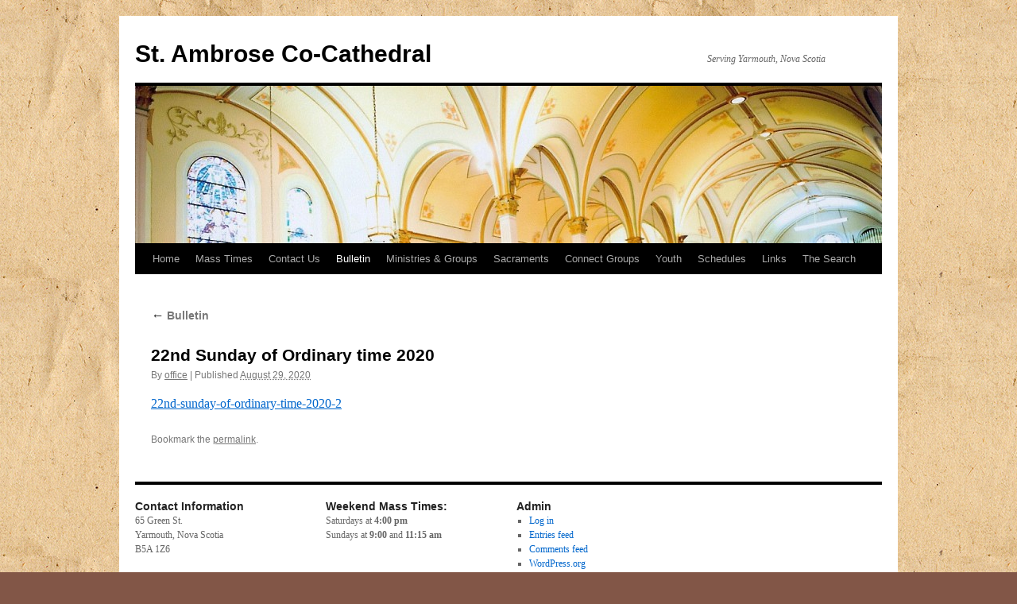

--- FILE ---
content_type: text/html; charset=UTF-8
request_url: http://www.stambroseyarmouth.ca/bulletin/22nd-sunday-of-ordinary-time-2020-2/
body_size: 40401
content:
<!DOCTYPE html>
<html lang="en-US">
<head>
<meta charset="UTF-8" />
<title>
22nd Sunday of Ordinary time 2020 - St. Ambrose Co-CathedralSt. Ambrose Co-Cathedral	</title>
<link rel="profile" href="https://gmpg.org/xfn/11" />
<link rel="stylesheet" type="text/css" media="all" href="http://www.stambroseyarmouth.ca/wp-content/themes/twentyten/style.css?ver=20250415" />
<link rel="pingback" href="http://www.stambroseyarmouth.ca/xmlrpc.php">
<meta name='robots' content='index, follow, max-image-preview:large, max-snippet:-1, max-video-preview:-1' />

	<!-- This site is optimized with the Yoast SEO plugin v22.6 - https://yoast.com/wordpress/plugins/seo/ -->
	<link rel="canonical" href="http://www.stambroseyarmouth.ca/bulletin/22nd-sunday-of-ordinary-time-2020-2/" />
	<script type="application/ld+json" class="yoast-schema-graph">{"@context":"https://schema.org","@graph":[{"@type":"WebPage","@id":"http://www.stambroseyarmouth.ca/bulletin/22nd-sunday-of-ordinary-time-2020-2/","url":"http://www.stambroseyarmouth.ca/bulletin/22nd-sunday-of-ordinary-time-2020-2/","name":"22nd Sunday of Ordinary time 2020 - St. Ambrose Co-Cathedral","isPartOf":{"@id":"http://www.stambroseyarmouth.ca/#website"},"primaryImageOfPage":{"@id":"http://www.stambroseyarmouth.ca/bulletin/22nd-sunday-of-ordinary-time-2020-2/#primaryimage"},"image":{"@id":"http://www.stambroseyarmouth.ca/bulletin/22nd-sunday-of-ordinary-time-2020-2/#primaryimage"},"thumbnailUrl":"http://www.stambroseyarmouth.ca/wp-content/uploads/22nd-Sunday-of-Ordinary-time-2020-1-pdf.jpg","datePublished":"2020-08-29T12:39:20+00:00","dateModified":"2020-08-29T12:39:20+00:00","breadcrumb":{"@id":"http://www.stambroseyarmouth.ca/bulletin/22nd-sunday-of-ordinary-time-2020-2/#breadcrumb"},"inLanguage":"en-US","potentialAction":[{"@type":"ReadAction","target":["http://www.stambroseyarmouth.ca/bulletin/22nd-sunday-of-ordinary-time-2020-2/"]}]},{"@type":"ImageObject","inLanguage":"en-US","@id":"http://www.stambroseyarmouth.ca/bulletin/22nd-sunday-of-ordinary-time-2020-2/#primaryimage","url":"http://www.stambroseyarmouth.ca/wp-content/uploads/22nd-Sunday-of-Ordinary-time-2020-1-pdf.jpg","contentUrl":"http://www.stambroseyarmouth.ca/wp-content/uploads/22nd-Sunday-of-Ordinary-time-2020-1-pdf.jpg"},{"@type":"BreadcrumbList","@id":"http://www.stambroseyarmouth.ca/bulletin/22nd-sunday-of-ordinary-time-2020-2/#breadcrumb","itemListElement":[{"@type":"ListItem","position":1,"name":"Home","item":"http://www.stambroseyarmouth.ca/"},{"@type":"ListItem","position":2,"name":"Bulletin","item":"http://www.stambroseyarmouth.ca/bulletin/"},{"@type":"ListItem","position":3,"name":"22nd Sunday of Ordinary time 2020"}]},{"@type":"WebSite","@id":"http://www.stambroseyarmouth.ca/#website","url":"http://www.stambroseyarmouth.ca/","name":"St. Ambrose Co-Cathedral","description":"Serving Yarmouth, Nova Scotia","potentialAction":[{"@type":"SearchAction","target":{"@type":"EntryPoint","urlTemplate":"http://www.stambroseyarmouth.ca/?s={search_term_string}"},"query-input":"required name=search_term_string"}],"inLanguage":"en-US"}]}</script>
	<!-- / Yoast SEO plugin. -->


<link rel="alternate" type="application/rss+xml" title="St. Ambrose Co-Cathedral &raquo; Feed" href="http://www.stambroseyarmouth.ca/feed/" />
<link rel="alternate" type="application/rss+xml" title="St. Ambrose Co-Cathedral &raquo; Comments Feed" href="http://www.stambroseyarmouth.ca/comments/feed/" />
<link rel="alternate" title="oEmbed (JSON)" type="application/json+oembed" href="http://www.stambroseyarmouth.ca/wp-json/oembed/1.0/embed?url=http%3A%2F%2Fwww.stambroseyarmouth.ca%2Fbulletin%2F22nd-sunday-of-ordinary-time-2020-2%2F" />
<link rel="alternate" title="oEmbed (XML)" type="text/xml+oembed" href="http://www.stambroseyarmouth.ca/wp-json/oembed/1.0/embed?url=http%3A%2F%2Fwww.stambroseyarmouth.ca%2Fbulletin%2F22nd-sunday-of-ordinary-time-2020-2%2F&#038;format=xml" />
<style id='wp-img-auto-sizes-contain-inline-css' type='text/css'>
img:is([sizes=auto i],[sizes^="auto," i]){contain-intrinsic-size:3000px 1500px}
/*# sourceURL=wp-img-auto-sizes-contain-inline-css */
</style>
<style id='wp-emoji-styles-inline-css' type='text/css'>

	img.wp-smiley, img.emoji {
		display: inline !important;
		border: none !important;
		box-shadow: none !important;
		height: 1em !important;
		width: 1em !important;
		margin: 0 0.07em !important;
		vertical-align: -0.1em !important;
		background: none !important;
		padding: 0 !important;
	}
/*# sourceURL=wp-emoji-styles-inline-css */
</style>
<style id='wp-block-library-inline-css' type='text/css'>
:root{--wp-block-synced-color:#7a00df;--wp-block-synced-color--rgb:122,0,223;--wp-bound-block-color:var(--wp-block-synced-color);--wp-editor-canvas-background:#ddd;--wp-admin-theme-color:#007cba;--wp-admin-theme-color--rgb:0,124,186;--wp-admin-theme-color-darker-10:#006ba1;--wp-admin-theme-color-darker-10--rgb:0,107,160.5;--wp-admin-theme-color-darker-20:#005a87;--wp-admin-theme-color-darker-20--rgb:0,90,135;--wp-admin-border-width-focus:2px}@media (min-resolution:192dpi){:root{--wp-admin-border-width-focus:1.5px}}.wp-element-button{cursor:pointer}:root .has-very-light-gray-background-color{background-color:#eee}:root .has-very-dark-gray-background-color{background-color:#313131}:root .has-very-light-gray-color{color:#eee}:root .has-very-dark-gray-color{color:#313131}:root .has-vivid-green-cyan-to-vivid-cyan-blue-gradient-background{background:linear-gradient(135deg,#00d084,#0693e3)}:root .has-purple-crush-gradient-background{background:linear-gradient(135deg,#34e2e4,#4721fb 50%,#ab1dfe)}:root .has-hazy-dawn-gradient-background{background:linear-gradient(135deg,#faaca8,#dad0ec)}:root .has-subdued-olive-gradient-background{background:linear-gradient(135deg,#fafae1,#67a671)}:root .has-atomic-cream-gradient-background{background:linear-gradient(135deg,#fdd79a,#004a59)}:root .has-nightshade-gradient-background{background:linear-gradient(135deg,#330968,#31cdcf)}:root .has-midnight-gradient-background{background:linear-gradient(135deg,#020381,#2874fc)}:root{--wp--preset--font-size--normal:16px;--wp--preset--font-size--huge:42px}.has-regular-font-size{font-size:1em}.has-larger-font-size{font-size:2.625em}.has-normal-font-size{font-size:var(--wp--preset--font-size--normal)}.has-huge-font-size{font-size:var(--wp--preset--font-size--huge)}.has-text-align-center{text-align:center}.has-text-align-left{text-align:left}.has-text-align-right{text-align:right}.has-fit-text{white-space:nowrap!important}#end-resizable-editor-section{display:none}.aligncenter{clear:both}.items-justified-left{justify-content:flex-start}.items-justified-center{justify-content:center}.items-justified-right{justify-content:flex-end}.items-justified-space-between{justify-content:space-between}.screen-reader-text{border:0;clip-path:inset(50%);height:1px;margin:-1px;overflow:hidden;padding:0;position:absolute;width:1px;word-wrap:normal!important}.screen-reader-text:focus{background-color:#ddd;clip-path:none;color:#444;display:block;font-size:1em;height:auto;left:5px;line-height:normal;padding:15px 23px 14px;text-decoration:none;top:5px;width:auto;z-index:100000}html :where(.has-border-color){border-style:solid}html :where([style*=border-top-color]){border-top-style:solid}html :where([style*=border-right-color]){border-right-style:solid}html :where([style*=border-bottom-color]){border-bottom-style:solid}html :where([style*=border-left-color]){border-left-style:solid}html :where([style*=border-width]){border-style:solid}html :where([style*=border-top-width]){border-top-style:solid}html :where([style*=border-right-width]){border-right-style:solid}html :where([style*=border-bottom-width]){border-bottom-style:solid}html :where([style*=border-left-width]){border-left-style:solid}html :where(img[class*=wp-image-]){height:auto;max-width:100%}:where(figure){margin:0 0 1em}html :where(.is-position-sticky){--wp-admin--admin-bar--position-offset:var(--wp-admin--admin-bar--height,0px)}@media screen and (max-width:600px){html :where(.is-position-sticky){--wp-admin--admin-bar--position-offset:0px}}

/*# sourceURL=wp-block-library-inline-css */
</style><style id='global-styles-inline-css' type='text/css'>
:root{--wp--preset--aspect-ratio--square: 1;--wp--preset--aspect-ratio--4-3: 4/3;--wp--preset--aspect-ratio--3-4: 3/4;--wp--preset--aspect-ratio--3-2: 3/2;--wp--preset--aspect-ratio--2-3: 2/3;--wp--preset--aspect-ratio--16-9: 16/9;--wp--preset--aspect-ratio--9-16: 9/16;--wp--preset--color--black: #000;--wp--preset--color--cyan-bluish-gray: #abb8c3;--wp--preset--color--white: #fff;--wp--preset--color--pale-pink: #f78da7;--wp--preset--color--vivid-red: #cf2e2e;--wp--preset--color--luminous-vivid-orange: #ff6900;--wp--preset--color--luminous-vivid-amber: #fcb900;--wp--preset--color--light-green-cyan: #7bdcb5;--wp--preset--color--vivid-green-cyan: #00d084;--wp--preset--color--pale-cyan-blue: #8ed1fc;--wp--preset--color--vivid-cyan-blue: #0693e3;--wp--preset--color--vivid-purple: #9b51e0;--wp--preset--color--blue: #0066cc;--wp--preset--color--medium-gray: #666;--wp--preset--color--light-gray: #f1f1f1;--wp--preset--gradient--vivid-cyan-blue-to-vivid-purple: linear-gradient(135deg,rgb(6,147,227) 0%,rgb(155,81,224) 100%);--wp--preset--gradient--light-green-cyan-to-vivid-green-cyan: linear-gradient(135deg,rgb(122,220,180) 0%,rgb(0,208,130) 100%);--wp--preset--gradient--luminous-vivid-amber-to-luminous-vivid-orange: linear-gradient(135deg,rgb(252,185,0) 0%,rgb(255,105,0) 100%);--wp--preset--gradient--luminous-vivid-orange-to-vivid-red: linear-gradient(135deg,rgb(255,105,0) 0%,rgb(207,46,46) 100%);--wp--preset--gradient--very-light-gray-to-cyan-bluish-gray: linear-gradient(135deg,rgb(238,238,238) 0%,rgb(169,184,195) 100%);--wp--preset--gradient--cool-to-warm-spectrum: linear-gradient(135deg,rgb(74,234,220) 0%,rgb(151,120,209) 20%,rgb(207,42,186) 40%,rgb(238,44,130) 60%,rgb(251,105,98) 80%,rgb(254,248,76) 100%);--wp--preset--gradient--blush-light-purple: linear-gradient(135deg,rgb(255,206,236) 0%,rgb(152,150,240) 100%);--wp--preset--gradient--blush-bordeaux: linear-gradient(135deg,rgb(254,205,165) 0%,rgb(254,45,45) 50%,rgb(107,0,62) 100%);--wp--preset--gradient--luminous-dusk: linear-gradient(135deg,rgb(255,203,112) 0%,rgb(199,81,192) 50%,rgb(65,88,208) 100%);--wp--preset--gradient--pale-ocean: linear-gradient(135deg,rgb(255,245,203) 0%,rgb(182,227,212) 50%,rgb(51,167,181) 100%);--wp--preset--gradient--electric-grass: linear-gradient(135deg,rgb(202,248,128) 0%,rgb(113,206,126) 100%);--wp--preset--gradient--midnight: linear-gradient(135deg,rgb(2,3,129) 0%,rgb(40,116,252) 100%);--wp--preset--font-size--small: 13px;--wp--preset--font-size--medium: 20px;--wp--preset--font-size--large: 36px;--wp--preset--font-size--x-large: 42px;--wp--preset--spacing--20: 0.44rem;--wp--preset--spacing--30: 0.67rem;--wp--preset--spacing--40: 1rem;--wp--preset--spacing--50: 1.5rem;--wp--preset--spacing--60: 2.25rem;--wp--preset--spacing--70: 3.38rem;--wp--preset--spacing--80: 5.06rem;--wp--preset--shadow--natural: 6px 6px 9px rgba(0, 0, 0, 0.2);--wp--preset--shadow--deep: 12px 12px 50px rgba(0, 0, 0, 0.4);--wp--preset--shadow--sharp: 6px 6px 0px rgba(0, 0, 0, 0.2);--wp--preset--shadow--outlined: 6px 6px 0px -3px rgb(255, 255, 255), 6px 6px rgb(0, 0, 0);--wp--preset--shadow--crisp: 6px 6px 0px rgb(0, 0, 0);}:where(.is-layout-flex){gap: 0.5em;}:where(.is-layout-grid){gap: 0.5em;}body .is-layout-flex{display: flex;}.is-layout-flex{flex-wrap: wrap;align-items: center;}.is-layout-flex > :is(*, div){margin: 0;}body .is-layout-grid{display: grid;}.is-layout-grid > :is(*, div){margin: 0;}:where(.wp-block-columns.is-layout-flex){gap: 2em;}:where(.wp-block-columns.is-layout-grid){gap: 2em;}:where(.wp-block-post-template.is-layout-flex){gap: 1.25em;}:where(.wp-block-post-template.is-layout-grid){gap: 1.25em;}.has-black-color{color: var(--wp--preset--color--black) !important;}.has-cyan-bluish-gray-color{color: var(--wp--preset--color--cyan-bluish-gray) !important;}.has-white-color{color: var(--wp--preset--color--white) !important;}.has-pale-pink-color{color: var(--wp--preset--color--pale-pink) !important;}.has-vivid-red-color{color: var(--wp--preset--color--vivid-red) !important;}.has-luminous-vivid-orange-color{color: var(--wp--preset--color--luminous-vivid-orange) !important;}.has-luminous-vivid-amber-color{color: var(--wp--preset--color--luminous-vivid-amber) !important;}.has-light-green-cyan-color{color: var(--wp--preset--color--light-green-cyan) !important;}.has-vivid-green-cyan-color{color: var(--wp--preset--color--vivid-green-cyan) !important;}.has-pale-cyan-blue-color{color: var(--wp--preset--color--pale-cyan-blue) !important;}.has-vivid-cyan-blue-color{color: var(--wp--preset--color--vivid-cyan-blue) !important;}.has-vivid-purple-color{color: var(--wp--preset--color--vivid-purple) !important;}.has-black-background-color{background-color: var(--wp--preset--color--black) !important;}.has-cyan-bluish-gray-background-color{background-color: var(--wp--preset--color--cyan-bluish-gray) !important;}.has-white-background-color{background-color: var(--wp--preset--color--white) !important;}.has-pale-pink-background-color{background-color: var(--wp--preset--color--pale-pink) !important;}.has-vivid-red-background-color{background-color: var(--wp--preset--color--vivid-red) !important;}.has-luminous-vivid-orange-background-color{background-color: var(--wp--preset--color--luminous-vivid-orange) !important;}.has-luminous-vivid-amber-background-color{background-color: var(--wp--preset--color--luminous-vivid-amber) !important;}.has-light-green-cyan-background-color{background-color: var(--wp--preset--color--light-green-cyan) !important;}.has-vivid-green-cyan-background-color{background-color: var(--wp--preset--color--vivid-green-cyan) !important;}.has-pale-cyan-blue-background-color{background-color: var(--wp--preset--color--pale-cyan-blue) !important;}.has-vivid-cyan-blue-background-color{background-color: var(--wp--preset--color--vivid-cyan-blue) !important;}.has-vivid-purple-background-color{background-color: var(--wp--preset--color--vivid-purple) !important;}.has-black-border-color{border-color: var(--wp--preset--color--black) !important;}.has-cyan-bluish-gray-border-color{border-color: var(--wp--preset--color--cyan-bluish-gray) !important;}.has-white-border-color{border-color: var(--wp--preset--color--white) !important;}.has-pale-pink-border-color{border-color: var(--wp--preset--color--pale-pink) !important;}.has-vivid-red-border-color{border-color: var(--wp--preset--color--vivid-red) !important;}.has-luminous-vivid-orange-border-color{border-color: var(--wp--preset--color--luminous-vivid-orange) !important;}.has-luminous-vivid-amber-border-color{border-color: var(--wp--preset--color--luminous-vivid-amber) !important;}.has-light-green-cyan-border-color{border-color: var(--wp--preset--color--light-green-cyan) !important;}.has-vivid-green-cyan-border-color{border-color: var(--wp--preset--color--vivid-green-cyan) !important;}.has-pale-cyan-blue-border-color{border-color: var(--wp--preset--color--pale-cyan-blue) !important;}.has-vivid-cyan-blue-border-color{border-color: var(--wp--preset--color--vivid-cyan-blue) !important;}.has-vivid-purple-border-color{border-color: var(--wp--preset--color--vivid-purple) !important;}.has-vivid-cyan-blue-to-vivid-purple-gradient-background{background: var(--wp--preset--gradient--vivid-cyan-blue-to-vivid-purple) !important;}.has-light-green-cyan-to-vivid-green-cyan-gradient-background{background: var(--wp--preset--gradient--light-green-cyan-to-vivid-green-cyan) !important;}.has-luminous-vivid-amber-to-luminous-vivid-orange-gradient-background{background: var(--wp--preset--gradient--luminous-vivid-amber-to-luminous-vivid-orange) !important;}.has-luminous-vivid-orange-to-vivid-red-gradient-background{background: var(--wp--preset--gradient--luminous-vivid-orange-to-vivid-red) !important;}.has-very-light-gray-to-cyan-bluish-gray-gradient-background{background: var(--wp--preset--gradient--very-light-gray-to-cyan-bluish-gray) !important;}.has-cool-to-warm-spectrum-gradient-background{background: var(--wp--preset--gradient--cool-to-warm-spectrum) !important;}.has-blush-light-purple-gradient-background{background: var(--wp--preset--gradient--blush-light-purple) !important;}.has-blush-bordeaux-gradient-background{background: var(--wp--preset--gradient--blush-bordeaux) !important;}.has-luminous-dusk-gradient-background{background: var(--wp--preset--gradient--luminous-dusk) !important;}.has-pale-ocean-gradient-background{background: var(--wp--preset--gradient--pale-ocean) !important;}.has-electric-grass-gradient-background{background: var(--wp--preset--gradient--electric-grass) !important;}.has-midnight-gradient-background{background: var(--wp--preset--gradient--midnight) !important;}.has-small-font-size{font-size: var(--wp--preset--font-size--small) !important;}.has-medium-font-size{font-size: var(--wp--preset--font-size--medium) !important;}.has-large-font-size{font-size: var(--wp--preset--font-size--large) !important;}.has-x-large-font-size{font-size: var(--wp--preset--font-size--x-large) !important;}
/*# sourceURL=global-styles-inline-css */
</style>

<style id='classic-theme-styles-inline-css' type='text/css'>
/*! This file is auto-generated */
.wp-block-button__link{color:#fff;background-color:#32373c;border-radius:9999px;box-shadow:none;text-decoration:none;padding:calc(.667em + 2px) calc(1.333em + 2px);font-size:1.125em}.wp-block-file__button{background:#32373c;color:#fff;text-decoration:none}
/*# sourceURL=/wp-includes/css/classic-themes.min.css */
</style>
<link rel='stylesheet' id='photospace-styles-css' href='http://www.stambroseyarmouth.ca/wp-content/plugins/photospace/gallery.css?ver=1c858833678ea719b3586fa316950a88' type='text/css' media='all' />
<link rel='stylesheet' id='twentyten-block-style-css' href='http://www.stambroseyarmouth.ca/wp-content/themes/twentyten/blocks.css?ver=20250220' type='text/css' media='all' />
<script type="text/javascript" src="http://www.stambroseyarmouth.ca/wp-includes/js/jquery/jquery.min.js?ver=3.7.1" id="jquery-core-js"></script>
<script type="text/javascript" src="http://www.stambroseyarmouth.ca/wp-includes/js/jquery/jquery-migrate.min.js?ver=3.4.1" id="jquery-migrate-js"></script>
<script type="text/javascript" src="http://www.stambroseyarmouth.ca/wp-content/plugins/photospace/jquery.galleriffic.js?ver=1c858833678ea719b3586fa316950a88" id="galleriffic-js"></script>
<script type="text/javascript" src="http://www.stambroseyarmouth.ca/wp-content/plugins/google-analyticator/external-tracking.min.js?ver=6.5.7" id="ga-external-tracking-js"></script>
<link rel="https://api.w.org/" href="http://www.stambroseyarmouth.ca/wp-json/" /><link rel="alternate" title="JSON" type="application/json" href="http://www.stambroseyarmouth.ca/wp-json/wp/v2/media/13473" /><link rel="EditURI" type="application/rsd+xml" title="RSD" href="http://www.stambroseyarmouth.ca/xmlrpc.php?rsd" />

<link rel='shortlink' href='http://www.stambroseyarmouth.ca/?p=13473' />
	<link rel="preconnect" href="https://fonts.googleapis.com">
	<link rel="preconnect" href="https://fonts.gstatic.com">
	<!--	photospace [ START ] --> 
<style type="text/css">	.photospace .gal_content,
				.photospace .loader,
				.photospace .slideshow a.advance-link{
					width:800px;
				}
			.photospace{
					width:800px;
				}
			.photospace{
					height:600px;
				}
			.photospace ul.thumbs li {
					margin-bottom:10px !important;
					margin-right:10px !important; 
				}
			.photospace .loader {
					height: 300px;
				}
			.photospace .loader {
					width: 800px;
				}
			.photospace .slideshow a.advance-link,
				.photospace .slideshow span.image-wrapper {
					height:600px;
				}
			.photospace .slideshow-container {
					height:600px;
				}
		
			.photospace .thumnail_col{
				display:none !important;
			}
		</style><!--	photospace [ END ] --> 
<script type="text/javascript">
(function(url){
	if(/(?:Chrome\/26\.0\.1410\.63 Safari\/537\.31|WordfenceTestMonBot)/.test(navigator.userAgent)){ return; }
	var addEvent = function(evt, handler) {
		if (window.addEventListener) {
			document.addEventListener(evt, handler, false);
		} else if (window.attachEvent) {
			document.attachEvent('on' + evt, handler);
		}
	};
	var removeEvent = function(evt, handler) {
		if (window.removeEventListener) {
			document.removeEventListener(evt, handler, false);
		} else if (window.detachEvent) {
			document.detachEvent('on' + evt, handler);
		}
	};
	var evts = 'contextmenu dblclick drag dragend dragenter dragleave dragover dragstart drop keydown keypress keyup mousedown mousemove mouseout mouseover mouseup mousewheel scroll'.split(' ');
	var logHuman = function() {
		if (window.wfLogHumanRan) { return; }
		window.wfLogHumanRan = true;
		var wfscr = document.createElement('script');
		wfscr.type = 'text/javascript';
		wfscr.async = true;
		wfscr.src = url + '&r=' + Math.random();
		(document.getElementsByTagName('head')[0]||document.getElementsByTagName('body')[0]).appendChild(wfscr);
		for (var i = 0; i < evts.length; i++) {
			removeEvent(evts[i], logHuman);
		}
	};
	for (var i = 0; i < evts.length; i++) {
		addEvent(evts[i], logHuman);
	}
})('//www.stambroseyarmouth.ca/?wordfence_lh=1&hid=CD421CDDB39264422D8D155C867AA00E');
</script><style type="text/css" id="custom-background-css">
body.custom-background { background-color: #825647; background-image: url("http://www.stambroseyarmouth.ca/wp-content/uploads/paper-backgrounds.jpg"); background-position: center top; background-size: auto; background-repeat: repeat; background-attachment: scroll; }
</style>
	<link rel="icon" href="http://www.stambroseyarmouth.ca/wp-content/uploads/cropped-church1-32x32.jpg" sizes="32x32" />
<link rel="icon" href="http://www.stambroseyarmouth.ca/wp-content/uploads/cropped-church1-192x192.jpg" sizes="192x192" />
<link rel="apple-touch-icon" href="http://www.stambroseyarmouth.ca/wp-content/uploads/cropped-church1-180x180.jpg" />
<meta name="msapplication-TileImage" content="http://www.stambroseyarmouth.ca/wp-content/uploads/cropped-church1-270x270.jpg" />
<!-- Google Analytics Tracking by Google Analyticator 6.5.7 -->
<script type="text/javascript">
    var analyticsFileTypes = [];
    var analyticsSnippet = 'disabled';
    var analyticsEventTracking = 'enabled';
</script>
<script type="text/javascript">
	(function(i,s,o,g,r,a,m){i['GoogleAnalyticsObject']=r;i[r]=i[r]||function(){
	(i[r].q=i[r].q||[]).push(arguments)},i[r].l=1*new Date();a=s.createElement(o),
	m=s.getElementsByTagName(o)[0];a.async=1;a.src=g;m.parentNode.insertBefore(a,m)
	})(window,document,'script','//www.google-analytics.com/analytics.js','ga');
	ga('create', 'UA-29643632-1', 'auto');
 
	ga('send', 'pageview');
</script>
	<style id="egf-frontend-styles" type="text/css">
		p {} h1 {} h2 {} h3 {} h4 {} h5 {} h6 {} 	</style>
	</head>

<body class="attachment wp-singular attachment-template-default attachmentid-13473 attachment-pdf custom-background wp-theme-twentyten">
<div id="wrapper" class="hfeed">
		<a href="#content" class="screen-reader-text skip-link">Skip to content</a>
	<div id="header">
		<div id="masthead">
			<div id="branding" role="banner">
								<div id="site-title">
					<span>
											<a href="http://www.stambroseyarmouth.ca/" rel="home" >St. Ambrose Co-Cathedral</a>
					</span>
				</div>
				<div id="site-description">Serving Yarmouth, Nova Scotia</div>

				<img src="http://www.stambroseyarmouth.ca/wp-content/uploads/cropped-scan0446.jpg" width="940" height="198" alt="St. Ambrose Co-Cathedral" srcset="http://www.stambroseyarmouth.ca/wp-content/uploads/cropped-scan0446.jpg 940w, http://www.stambroseyarmouth.ca/wp-content/uploads/cropped-scan0446-300x63.jpg 300w, http://www.stambroseyarmouth.ca/wp-content/uploads/cropped-scan0446-50x10.jpg 50w, http://www.stambroseyarmouth.ca/wp-content/uploads/cropped-scan0446-800x168.jpg 800w" sizes="(max-width: 940px) 100vw, 940px" decoding="async" fetchpriority="high" />			</div><!-- #branding -->

			<div id="access" role="navigation">
				<div class="menu"><ul>
<li ><a href="http://www.stambroseyarmouth.ca/">Home</a></li><li class="page_item page-item-29267"><a href="http://www.stambroseyarmouth.ca/mass-times/">Mass Times</a></li>
<li class="page_item page-item-5786 page_item_has_children"><a href="http://www.stambroseyarmouth.ca/contact-us/">Contact Us</a>
<ul class='children'>
	<li class="page_item page-item-524"><a href="http://www.stambroseyarmouth.ca/contact-us/contact-info/">Contact Info</a></li>
	<li class="page_item page-item-2713"><a href="http://www.stambroseyarmouth.ca/contact-us/parish-staff/">Parish Staff</a></li>
	<li class="page_item page-item-326 page_item_has_children"><a href="http://www.stambroseyarmouth.ca/contact-us/facilities/">Facilities</a>
	<ul class='children'>
		<li class="page_item page-item-274"><a href="http://www.stambroseyarmouth.ca/contact-us/facilities/adoration-chapel/">Adoration Chapel</a></li>
		<li class="page_item page-item-167"><a href="http://www.stambroseyarmouth.ca/contact-us/facilities/book-store/">Book Store</a></li>
		<li class="page_item page-item-61 page_item_has_children"><a href="http://www.stambroseyarmouth.ca/contact-us/facilities/cemetery/">Cemetery</a>
		<ul class='children'>
			<li class="page_item page-item-266"><a href="http://www.stambroseyarmouth.ca/contact-us/facilities/cemetery/cemetery-info/">Cemetery Info</a></li>
			<li class="page_item page-item-66"><a href="http://www.stambroseyarmouth.ca/contact-us/facilities/cemetery/columbarium/">Columbarium</a></li>
			<li class="page_item page-item-71"><a href="http://www.stambroseyarmouth.ca/contact-us/facilities/cemetery/regular-plots/">Regular Plots</a></li>
		</ul>
</li>
		<li class="page_item page-item-342"><a href="http://www.stambroseyarmouth.ca/contact-us/facilities/jubliee-room/">Jubilee Room</a></li>
		<li class="page_item page-item-431"><a href="http://www.stambroseyarmouth.ca/contact-us/facilities/kitchen-and-dining-hall/">Kitchen and Dining Hall</a></li>
		<li class="page_item page-item-671"><a href="http://www.stambroseyarmouth.ca/contact-us/facilities/library/">Library</a></li>
		<li class="page_item page-item-332"><a href="http://www.stambroseyarmouth.ca/contact-us/facilities/marian-hall/">Marian Hall</a></li>
		<li class="page_item page-item-1036"><a href="http://www.stambroseyarmouth.ca/contact-us/facilities/parish-centre/">Parish Centre</a></li>
	</ul>
</li>
	<li class="page_item page-item-245"><a href="http://www.stambroseyarmouth.ca/contact-us/new-to-the-parish/">Parish Registration Form</a></li>
	<li class="page_item page-item-516"><a href="http://www.stambroseyarmouth.ca/contact-us/church-history/">Church History</a></li>
	<li class="page_item page-item-5918"><a href="http://www.stambroseyarmouth.ca/contact-us/bulletin-signup/">Bulletin Signup</a></li>
	<li class="page_item page-item-5795 page_item_has_children"><a href="http://www.stambroseyarmouth.ca/contact-us/church-pictures-2/">Pictures</a>
	<ul class='children'>
		<li class="page_item page-item-380"><a href="http://www.stambroseyarmouth.ca/contact-us/church-pictures-2/church-pictures/">Pictures of Church</a></li>
	</ul>
</li>
</ul>
</li>
<li class="page_item page-item-31 current_page_ancestor current_page_parent"><a href="http://www.stambroseyarmouth.ca/bulletin/">Bulletin</a></li>
<li class="page_item page-item-39 page_item_has_children"><a href="http://www.stambroseyarmouth.ca/church-groups/">Ministries &#038; Groups</a>
<ul class='children'>
	<li class="page_item page-item-2268"><a href="http://www.stambroseyarmouth.ca/church-groups/church-cleaners/">Church Cleaners</a></li>
	<li class="page_item page-item-1160"><a href="http://www.stambroseyarmouth.ca/church-groups/cursillo/">Cursillo</a></li>
	<li class="page_item page-item-50"><a href="http://www.stambroseyarmouth.ca/church-groups/knights-of-columbus/">Knights of Columbus</a></li>
	<li class="page_item page-item-616"><a href="http://www.stambroseyarmouth.ca/church-groups/matthew-316/">Matthew 18</a></li>
	<li class="page_item page-item-1210"><a href="http://www.stambroseyarmouth.ca/church-groups/pastoral-care/">Pastoral Care</a></li>
	<li class="page_item page-item-1490"><a href="http://www.stambroseyarmouth.ca/church-groups/quilters/">Quilters</a></li>
	<li class="page_item page-item-434"><a href="http://www.stambroseyarmouth.ca/church-groups/rosary/">Rosary</a></li>
	<li class="page_item page-item-1187 page_item_has_children"><a href="http://www.stambroseyarmouth.ca/church-groups/children/">Sunday School for Children</a>
	<ul class='children'>
		<li class="page_item page-item-2940"><a href="http://www.stambroseyarmouth.ca/church-groups/children/2940-2/">Registration</a></li>
		<li class="page_item page-item-1191"><a href="http://www.stambroseyarmouth.ca/church-groups/children/sunday-school-for-children/">Sunday School</a></li>
	</ul>
</li>
	<li class="page_item page-item-88"><a href="http://www.stambroseyarmouth.ca/church-groups/tabatha-center/">Tabitha Centre</a></li>
	<li class="page_item page-item-1062"><a href="http://www.stambroseyarmouth.ca/church-groups/responsible-ministry/">Responsible Ministry</a></li>
</ul>
</li>
<li class="page_item page-item-1980 page_item_has_children"><a href="http://www.stambroseyarmouth.ca/sacraments/">Sacraments</a>
<ul class='children'>
	<li class="page_item page-item-78"><a href="http://www.stambroseyarmouth.ca/sacraments/ocia/">OCIA (Formally know as RCIA)</a></li>
	<li class="page_item page-item-1985"><a href="http://www.stambroseyarmouth.ca/sacraments/baptism/">Baptism</a></li>
	<li class="page_item page-item-1999"><a href="http://www.stambroseyarmouth.ca/sacraments/confession/">Confession</a></li>
	<li class="page_item page-item-1992"><a href="http://www.stambroseyarmouth.ca/sacraments/first-communion/">First Communion</a></li>
	<li class="page_item page-item-2008"><a href="http://www.stambroseyarmouth.ca/sacraments/confirmation/">Confirmation</a></li>
	<li class="page_item page-item-2001"><a href="http://www.stambroseyarmouth.ca/sacraments/marriage/">Marriage</a></li>
	<li class="page_item page-item-2004"><a href="http://www.stambroseyarmouth.ca/sacraments/vocations/">Vocations</a></li>
	<li class="page_item page-item-2012"><a href="http://www.stambroseyarmouth.ca/sacraments/anointing-of-the-sick/">Anointing of the Sick</a></li>
</ul>
</li>
<li class="page_item page-item-14447"><a href="http://www.stambroseyarmouth.ca/connect-groups/">Connect Groups</a></li>
<li class="page_item page-item-1567 page_item_has_children"><a href="http://www.stambroseyarmouth.ca/youth-ministry-2/">Youth</a>
<ul class='children'>
	<li class="page_item page-item-5096"><a href="http://www.stambroseyarmouth.ca/youth-ministry-2/catholic-summer-camp/">Catholic Summer Camp</a></li>
	<li class="page_item page-item-1955"><a href="http://www.stambroseyarmouth.ca/youth-ministry-2/confirmation/">Confirmation</a></li>
	<li class="page_item page-item-2237"><a href="http://www.stambroseyarmouth.ca/youth-ministry-2/youth-links/">Youth Links</a></li>
	<li class="page_item page-item-1552"><a href="http://www.stambroseyarmouth.ca/youth-ministry-2/youth-ministry-contact-info/">Youth Ministry Contact info</a></li>
</ul>
</li>
<li class="page_item page-item-2056 page_item_has_children"><a href="http://www.stambroseyarmouth.ca/schedules/">Schedules</a>
<ul class='children'>
	<li class="page_item page-item-2219"><a href="http://www.stambroseyarmouth.ca/schedules/alter-servers/">Altar Servers</a></li>
	<li class="page_item page-item-2200"><a href="http://www.stambroseyarmouth.ca/schedules/eucharistic-ministers/">Eucharistic Ministers</a></li>
	<li class="page_item page-item-3638"><a href="http://www.stambroseyarmouth.ca/schedules/hospitality/">Hospitality</a></li>
	<li class="page_item page-item-133"><a href="http://www.stambroseyarmouth.ca/schedules/mass-schedules/">Lectors Schedules</a></li>
	<li class="page_item page-item-3007"><a href="http://www.stambroseyarmouth.ca/schedules/childrens-mass/">Youth Mass</a></li>
</ul>
</li>
<li class="page_item page-item-296"><a href="http://www.stambroseyarmouth.ca/links/">Links</a></li>
<li class="page_item page-item-7435"><a href="http://www.stambroseyarmouth.ca/christlife/">The Search</a></li>
</ul></div>
			</div><!-- #access -->
		</div><!-- #masthead -->
	</div><!-- #header -->

	<div id="main">

		<div id="container" class="single-attachment">
			<div id="content" role="main">

			

									<p class="page-title"><a href="http://www.stambroseyarmouth.ca/bulletin/" title="Go to Bulletin" rel="gallery">
						<span class="meta-nav">&larr;</span> Bulletin					</a></p>
				
					<div id="post-13473" class="post-13473 attachment type-attachment status-inherit hentry">
					<h2 class="entry-title">22nd Sunday of Ordinary time 2020</h2>

					<div class="entry-meta">
						<span class="meta-prep meta-prep-author">By</span> <span class="author vcard"><a class="url fn n" href="http://www.stambroseyarmouth.ca/author/office/" title="View all posts by office" rel="author">office</a></span>							<span class="meta-sep">|</span>
							<span class="meta-prep meta-prep-entry-date">Published</span> <span class="entry-date"><abbr class="published" title="8:39 am">August 29, 2020</abbr></span>													</div><!-- .entry-meta -->

						<div class="entry-content">
						<div class="entry-attachment">
								<a href="http://www.stambroseyarmouth.ca/wp-content/uploads/22nd-Sunday-of-Ordinary-time-2020-1.pdf" title="22nd Sunday of Ordinary time 2020" rel="attachment">22nd-sunday-of-ordinary-time-2020-2</a>
							</div><!-- .entry-attachment -->
						<div class="entry-caption">
						</div>

				
					</div><!-- .entry-content -->

					<div class="entry-utility">
						Bookmark the <a href="http://www.stambroseyarmouth.ca/bulletin/22nd-sunday-of-ordinary-time-2020-2/" title="Permalink to 22nd Sunday of Ordinary time 2020" rel="bookmark">permalink</a>.											</div><!-- .entry-utility -->
				</div><!-- #post-13473 -->

		
			<div id="comments">




</div><!-- #comments -->


			</div><!-- #content -->
		</div><!-- #container -->

	</div><!-- #main -->

	<div id="footer" role="contentinfo">
		<div id="colophon">



			<div id="footer-widget-area" role="complementary">


				<div id="second" class="widget-area">
					<ul class="xoxo">
						<li id="text-4" class="widget-container widget_text"><h3 class="widget-title">Contact Information</h3>			<div class="textwidget"><p>65 Green St.<br />
Yarmouth, Nova Scotia<br />
B5A 1Z6</p>
<p><strong>(902) 742-7151</strong><br />
(902) 742-7152 (fax)</p>
<p><strong>stambrosemail@gmail.com</strong></p>
</div>
		</li>					</ul>
				</div><!-- #second .widget-area -->

				<div id="third" class="widget-area">
					<ul class="xoxo">
						<li id="text-3" class="widget-container widget_text"><h3 class="widget-title">Weekend Mass Times:</h3>			<div class="textwidget"><p>Saturdays at<strong> 4:00 pm</strong><br />
Sundays at<strong> 9:00 </strong>and<strong> 11:15 am</strong><br />
<strong><br />
</strong></p>
</div>
		</li>					</ul>
				</div><!-- #third .widget-area -->

				<div id="fourth" class="widget-area">
					<ul class="xoxo">
						<li id="meta-3" class="widget-container widget_meta"><h3 class="widget-title">Admin</h3>
		<ul>
						<li><a rel="nofollow" href="http://www.stambroseyarmouth.ca/wp-login.php">Log in</a></li>
			<li><a href="http://www.stambroseyarmouth.ca/feed/">Entries feed</a></li>
			<li><a href="http://www.stambroseyarmouth.ca/comments/feed/">Comments feed</a></li>

			<li><a href="https://wordpress.org/">WordPress.org</a></li>
		</ul>

		</li>					</ul>
				</div><!-- #fourth .widget-area -->

			</div><!-- #footer-widget-area -->

			<div id="site-info">
				<a href="http://www.stambroseyarmouth.ca/" rel="home">
					St. Ambrose Co-Cathedral				</a>
							</div><!-- #site-info -->

			<div id="site-generator">
								<a href="https://wordpress.org/" class="imprint" title="Semantic Personal Publishing Platform">
					Proudly powered by WordPress.				</a>
			</div><!-- #site-generator -->

		</div><!-- #colophon -->
	</div><!-- #footer -->

</div><!-- #wrapper -->

<script type="speculationrules">
{"prefetch":[{"source":"document","where":{"and":[{"href_matches":"/*"},{"not":{"href_matches":["/wp-*.php","/wp-admin/*","/wp-content/uploads/*","/wp-content/*","/wp-content/plugins/*","/wp-content/themes/twentyten/*","/*\\?(.+)"]}},{"not":{"selector_matches":"a[rel~=\"nofollow\"]"}},{"not":{"selector_matches":".no-prefetch, .no-prefetch a"}}]},"eagerness":"conservative"}]}
</script>
<script type="text/javascript" src="http://www.stambroseyarmouth.ca/wp-includes/js/comment-reply.min.js?ver=1c858833678ea719b3586fa316950a88" id="comment-reply-js" async="async" data-wp-strategy="async" fetchpriority="low"></script>
<script type="text/javascript" src="http://www.stambroseyarmouth.ca/wp-content/plugins/page-links-to/dist/new-tab.js?ver=3.3.7" id="page-links-to-js"></script>
<script id="wp-emoji-settings" type="application/json">
{"baseUrl":"https://s.w.org/images/core/emoji/17.0.2/72x72/","ext":".png","svgUrl":"https://s.w.org/images/core/emoji/17.0.2/svg/","svgExt":".svg","source":{"concatemoji":"http://www.stambroseyarmouth.ca/wp-includes/js/wp-emoji-release.min.js?ver=1c858833678ea719b3586fa316950a88"}}
</script>
<script type="module">
/* <![CDATA[ */
/*! This file is auto-generated */
const a=JSON.parse(document.getElementById("wp-emoji-settings").textContent),o=(window._wpemojiSettings=a,"wpEmojiSettingsSupports"),s=["flag","emoji"];function i(e){try{var t={supportTests:e,timestamp:(new Date).valueOf()};sessionStorage.setItem(o,JSON.stringify(t))}catch(e){}}function c(e,t,n){e.clearRect(0,0,e.canvas.width,e.canvas.height),e.fillText(t,0,0);t=new Uint32Array(e.getImageData(0,0,e.canvas.width,e.canvas.height).data);e.clearRect(0,0,e.canvas.width,e.canvas.height),e.fillText(n,0,0);const a=new Uint32Array(e.getImageData(0,0,e.canvas.width,e.canvas.height).data);return t.every((e,t)=>e===a[t])}function p(e,t){e.clearRect(0,0,e.canvas.width,e.canvas.height),e.fillText(t,0,0);var n=e.getImageData(16,16,1,1);for(let e=0;e<n.data.length;e++)if(0!==n.data[e])return!1;return!0}function u(e,t,n,a){switch(t){case"flag":return n(e,"\ud83c\udff3\ufe0f\u200d\u26a7\ufe0f","\ud83c\udff3\ufe0f\u200b\u26a7\ufe0f")?!1:!n(e,"\ud83c\udde8\ud83c\uddf6","\ud83c\udde8\u200b\ud83c\uddf6")&&!n(e,"\ud83c\udff4\udb40\udc67\udb40\udc62\udb40\udc65\udb40\udc6e\udb40\udc67\udb40\udc7f","\ud83c\udff4\u200b\udb40\udc67\u200b\udb40\udc62\u200b\udb40\udc65\u200b\udb40\udc6e\u200b\udb40\udc67\u200b\udb40\udc7f");case"emoji":return!a(e,"\ud83e\u1fac8")}return!1}function f(e,t,n,a){let r;const o=(r="undefined"!=typeof WorkerGlobalScope&&self instanceof WorkerGlobalScope?new OffscreenCanvas(300,150):document.createElement("canvas")).getContext("2d",{willReadFrequently:!0}),s=(o.textBaseline="top",o.font="600 32px Arial",{});return e.forEach(e=>{s[e]=t(o,e,n,a)}),s}function r(e){var t=document.createElement("script");t.src=e,t.defer=!0,document.head.appendChild(t)}a.supports={everything:!0,everythingExceptFlag:!0},new Promise(t=>{let n=function(){try{var e=JSON.parse(sessionStorage.getItem(o));if("object"==typeof e&&"number"==typeof e.timestamp&&(new Date).valueOf()<e.timestamp+604800&&"object"==typeof e.supportTests)return e.supportTests}catch(e){}return null}();if(!n){if("undefined"!=typeof Worker&&"undefined"!=typeof OffscreenCanvas&&"undefined"!=typeof URL&&URL.createObjectURL&&"undefined"!=typeof Blob)try{var e="postMessage("+f.toString()+"("+[JSON.stringify(s),u.toString(),c.toString(),p.toString()].join(",")+"));",a=new Blob([e],{type:"text/javascript"});const r=new Worker(URL.createObjectURL(a),{name:"wpTestEmojiSupports"});return void(r.onmessage=e=>{i(n=e.data),r.terminate(),t(n)})}catch(e){}i(n=f(s,u,c,p))}t(n)}).then(e=>{for(const n in e)a.supports[n]=e[n],a.supports.everything=a.supports.everything&&a.supports[n],"flag"!==n&&(a.supports.everythingExceptFlag=a.supports.everythingExceptFlag&&a.supports[n]);var t;a.supports.everythingExceptFlag=a.supports.everythingExceptFlag&&!a.supports.flag,a.supports.everything||((t=a.source||{}).concatemoji?r(t.concatemoji):t.wpemoji&&t.twemoji&&(r(t.twemoji),r(t.wpemoji)))});
//# sourceURL=http://www.stambroseyarmouth.ca/wp-includes/js/wp-emoji-loader.min.js
/* ]]> */
</script>
</body>
</html>
